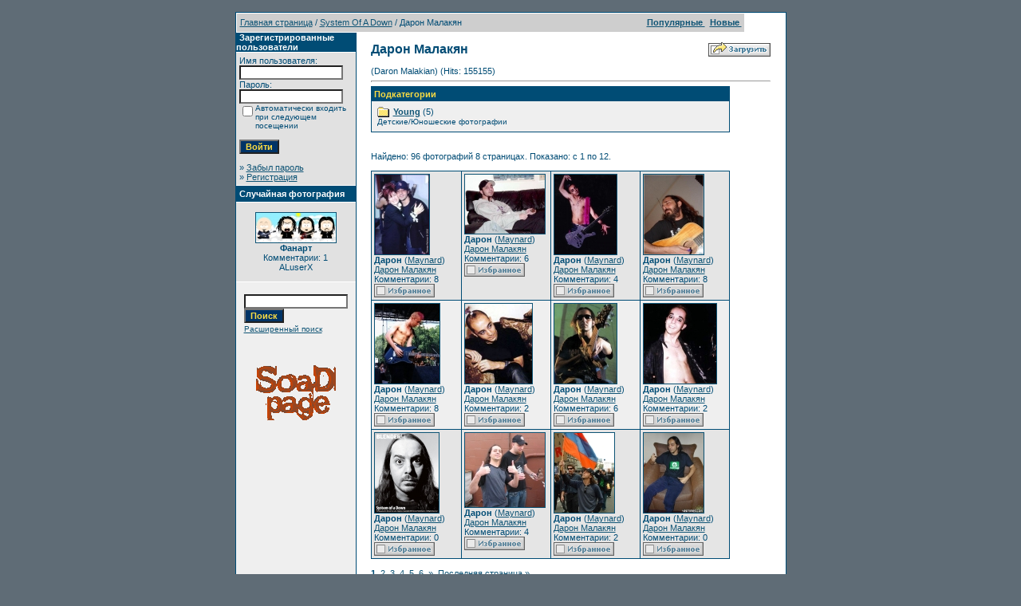

--- FILE ---
content_type: text/html
request_url: http://www.soad.msk.ru/gallery1/categories.php?cat_id=2&sessionid=aop4t0n4b6vbjtv8l6917u9uf4
body_size: 8393
content:
<!DOCTYPE HTML PUBLIC "-//W3C//DTD HTML 4.01 Transitional//EN">
<html dir="ltr">
<head>
<title>Галерея SoaDpage</title>
<meta http-equiv="content-type" content="text/html; charset=windows-1251">
<link rel="stylesheet" href="./templates/SoaDpage/style.css">
<script language="javascript" type="text/javascript">
<!--
  var captcha_reload_count = 0;
  var captcha_image_url = "./captcha.php?sessionid=aco8nfdr4fhf1pphcph1ag20a2";
  function new_captcha_image() {
    if (captcha_image_url.indexOf('?') == -1) {
      document.getElementById('captcha_image').src= captcha_image_url+'?c='+captcha_reload_count;
    }
    else {
      document.getElementById('captcha_image').src= captcha_image_url+'&c='+captcha_reload_count;
    }

    document.getElementById('captcha_input').value="";
    document.getElementById('captcha_input').focus();
    captcha_reload_count++;
  }

  function opendetailwindow() {
    window.open('','detailwindow','toolbar=no,scrollbars=yes,resizable=no,width=680,height=480');
  }

  function right(e) {
    if ((document.layers || (document.getElementById && !document.all)) && (e.which == 2 || e.which == 3)) {
      alert("© Copyright by Галерея SoaDpage");
      return false;
    }
    else if (event.button == 2 || event.button == 3) {
      alert("© Copyright by Галерея SoaDpage");
      return false;
    }
    return true;
  }

  if (document.layers){
    document.captureEvents(Event.MOUSEDOWN);
    document.onmousedown = right;
  }
  else if (document.all && !document.getElementById){
    document.onmousedown = right;
  }

  document.oncontextmenu = new Function("alert('© Copyright by Галерея SoaDpage');return false");

// -->
</script>
</head>
<body bgcolor="#5f6c76" text="#0F5475" link="#0F5475" vlink="#0F5475" alink="#0F5475" style="margin:0">
<font size="2">&nbsp;</font>
<table width="640" border="0" cellspacing="0" cellpadding="0" align="center">

  <tr>
    <td class="bordercolor">
      <table width="640" border="0" cellspacing="1" cellpadding="0">
        <tr>
          <td class="tablebgcolor">
            <table width="638" border="0" cellspacing="1" cellpadding="0">
              <tr>
                <td class="navbar" height="23">
                  <table width="636" border="0" cellspacing="0" cellpadding="0">
                    <tr>
                      <td><IMG height=4 alt="" src="./templates/SoaDpage/images/spacer.gif" width=4 ><span class="clickstream"><a href="./index.php?sessionid=aco8nfdr4fhf1pphcph1ag20a2" class="clickstream">Главная страница</a>&nbsp;/&nbsp;<a href="./categories.php?cat_id=5&amp;sessionid=aco8nfdr4fhf1pphcph1ag20a2" class="clickstream">System Of A Down</a>&nbsp;/&nbsp;Дарон Малакян</span></td>
                      <td align="right">
                                                <A href="./top.php?sessionid=aco8nfdr4fhf1pphcph1ag20a2"><b>Популярные </b></A>&nbsp;
                                                <A href="./search.php?search_new_images=1&amp;sessionid=aco8nfdr4fhf1pphcph1ag20a2"><b>Новые </b></A>&nbsp;
                                          </td>
                    </tr>
                  </table>
                </td>
              </tr>
            </table>
            <table width="638" border="0" cellspacing="0" cellpadding="0">
              <tr>
                <td width="150" class="row2" valign="top">
                  <table width="150" border="0" cellspacing="0" cellpadding="0">
                    <tr>
                      <td class="head2" height="20"><img src="./templates/SoaDpage/images/spacer.gif" alt="" width="4" height="4" />Зарегистрированные пользователи</td>
                    </tr>
                    <tr>
                      <td class="tablebgcolor"><img src="./templates/SoaDpage/images/spacer.gif" alt="" width="1" height="1" /></td>
                    </tr>
                    <tr>
                      <td align="center" class="row1"><table width="100%" border="0" cellpadding="4" cellspacing="0">
  <tr> 
    <td valign="top" align="left"> 
      <form action="./login.php?sessionid=aco8nfdr4fhf1pphcph1ag20a2" method="post">
        Имя пользователя:<br />
        <input type="text" size="10" name="user_name" class="logininput" />
        <br />
        Пароль:<br />
        <input type="password" size="10" name="user_password" class="logininput" />
        <br />
        <table border="0" cellspacing="0" cellpadding="0">
          <tr valign="top"> 
            <td><input type="checkbox" name="auto_login" value="1" /></td>
            <td><span class="smalltext">Автоматически входить при следующем посещении</span></td>
          </tr>
        </table>
        <br />
		<input type="submit" value="Войти" class="button" />
      </form>
      &raquo; <a href="./member.php?action=lostpassword&amp;sessionid=aco8nfdr4fhf1pphcph1ag20a2">Забыл пароль</a><br />
	  &raquo; <a href="./register.php?sessionid=aco8nfdr4fhf1pphcph1ag20a2">Регистрация</a></td>
  </tr>
</table>
</td>
                    </tr>
                    <tr>
                      <td class="tablebgcolor"><img src="./templates/SoaDpage/images/spacer.gif" alt="" width="1" height="1" /></td>
                    </tr>
                  </table>

                  <table width="150" border="0" cellspacing="0" cellpadding="0">
                    <tr>
                      <td class="head2" height="20"> <img src="./templates/SoaDpage/images/spacer.gif" alt="" width="4" height="4" />Случайная фотография</td>
                    </tr>
                    <tr>
                      <td class="tablebgcolor"><img src="./templates/SoaDpage/images/spacer.gif" alt="" width="1" height="1" /></td>
                    </tr>
                    <tr>
                      <td align="center" class="row1">
                                            <br />
                        <a href="./details.php?image_id=3200&amp;sessionid=aco8nfdr4fhf1pphcph1ag20a2"><img src="./data/thumbnails/35/SOAD-SOUTHPARK.jpg" border="1" width="100" height="37" alt="Фанарт" /></a><br /><b>Фанарт</b><br />
Комментарии: 1<br />ALuserX                                                <br />
                        <br />
                      </td>
                    </tr>
                    <tr>
                      <td class="tablebgcolor"><img src="./templates/SoaDpage/images/spacer.gif" alt="" width="1" height="1" /></td>
                    </tr>
                  </table>
           <P align="center"><table><tr><td align="center" width="100%">
            <form method="post" action="./search.php?sessionid=aco8nfdr4fhf1pphcph1ag20a2">
              <table border="0" cellspacing="0" cellpadding="1">
                <tr>
                  <td>
                    <input type="text" name="search_keywords" size="15" class="searchinput" />
                  <br>
                    <input type="submit" size="30" value="Поиск" class="button" name="submit" />
                  </td>
                </tr>
                <tr valign="top">
                  <td colspan="2"><a href="./search.php?sessionid=aco8nfdr4fhf1pphcph1ag20a2" class="smalltext">Расширенный поиск</a></td>
                </tr>
              </table>
            </form>
          </td></tr></table></P>
                  <p align="center"><a href="http://www.soad.msk.ru"><img src="sickmyduck.gif" width="100" height="100" border="0" alt=""></a></p>
                                </td>
                <td width="1" class="bordercolor" valign="top"><img src="./templates/SoaDpage/images/spacer.gif" alt="" width="1" height="1" /></td>
                <td width="18" valign="top"><img src="./templates/SoaDpage/images/spacer.gif" alt="" width="18" height="18" /></td>
                <td width="450" valign="top"><br />
                  <table width="100%" border="0" cellspacing="0" cellpadding="0">
                    <tr>
                      <td><b class="title">Дарон Малакян</b></td>
                      <td align="right" valign="bottom"><img src="./templates/SoaDpage/images/upload_off.gif" border="0" alt="" /> </td>
                    </tr>
                  </table>
                  <br />(Daron Malakian) (Hits: 155155)
                  <hr size="1" />
                                    <table width="450" border="0" cellspacing="0" cellpadding="1">
                    <tr>
                      <td class="head1">
                        <table width="100%" border="0" cellspacing="0" cellpadding="3">
                          <tr>
                            <td class="head1" valign="top">Подкатегории</td>
                          </tr>
                          <tr>
                            <td class="row2" valign="top">
<table width="100%" border="0" cellpadding="0" cellspacing="0">
<tr>
<td valign="top" width="25%" class="catbgcolor">
<table border="0" cellpadding="3" cellspacing="1">
<tr>
<td valign="top">
<table border="0" cellspacing="0" cellpadding="0">
  <tr> 
    <td valign="top">
	  <img src="./templates/SoaDpage/images/folder.gif" width="20" height="13" alt="" /> 
      <!--   -->
    </td>
    <td>
	  <a href="./categories.php?cat_id=10&amp;sessionid=aco8nfdr4fhf1pphcph1ag20a2" class="maincat">Young</a>&nbsp;(5) 
      	</td>
  </tr>
</table>
<span class="smalltext">Детские/Юношеские фотографии</span><br /></td>
</tr>
</table>
</td>
</tr>
</table>
</td>
                          </tr>
                        </table>
                      </td>
                    </tr>
                  </table>
                  <br />
                                                                    <br />
                                  Найдено: 96 фотографий 8 страницах. Показано: с 1 по 12.                                  <br />
                                  <br />
                                                                      <table width="450" border="0" cellspacing="0" cellpadding="0">
                    <tr>
                      <td class="head1"><table width="100%" border="0" cellpadding="3" cellspacing="1">
<tr class="imagerow1">
<td width="25%" valign="top">
<!-- you wish detail page in a small javascript open window, use <a href="./details.php?image_id=345&amp;sessionid=aco8nfdr4fhf1pphcph1ag20a2" onclick="opendetailwindow()" target="detailwindow"><img src="./data/thumbnails/2/03photo4.jpg" border="1" width="68" height="100" alt="Дарон" /></a> -->
<a href="./details.php?image_id=345&amp;sessionid=aco8nfdr4fhf1pphcph1ag20a2"><img src="./data/thumbnails/2/03photo4.jpg" border="1" width="68" height="100" alt="Дарон" /></a><br />
<b>Дарон</b>  (<a href="./member.php?action=showprofile&amp;user_id=1&amp;sessionid=aco8nfdr4fhf1pphcph1ag20a2">Maynard</a>)
<br />
<a href="./categories.php?cat_id=2&amp;sessionid=aco8nfdr4fhf1pphcph1ag20a2">Дарон Малакян</a><br />
Комментарии: 8<br />
<img src="./templates/SoaDpage/images/lightbox_off.gif" border="0" alt="" />
</td>
<td width="25%" valign="top">
<!-- you wish detail page in a small javascript open window, use <a href="./details.php?image_id=349&amp;sessionid=aco8nfdr4fhf1pphcph1ag20a2" onclick="opendetailwindow()" target="detailwindow"><img src="./data/thumbnails/2/08.jpg" border="1" width="100" height="74" alt="Дарон" /></a> -->
<a href="./details.php?image_id=349&amp;sessionid=aco8nfdr4fhf1pphcph1ag20a2"><img src="./data/thumbnails/2/08.jpg" border="1" width="100" height="74" alt="Дарон" /></a><br />
<b>Дарон</b>  (<a href="./member.php?action=showprofile&amp;user_id=1&amp;sessionid=aco8nfdr4fhf1pphcph1ag20a2">Maynard</a>)
<br />
<a href="./categories.php?cat_id=2&amp;sessionid=aco8nfdr4fhf1pphcph1ag20a2">Дарон Малакян</a><br />
Комментарии: 6<br />
<img src="./templates/SoaDpage/images/lightbox_off.gif" border="0" alt="" />
</td>
<td width="25%" valign="top">
<!-- you wish detail page in a small javascript open window, use <a href="./details.php?image_id=351&amp;sessionid=aco8nfdr4fhf1pphcph1ag20a2" onclick="opendetailwindow()" target="detailwindow"><img src="./data/thumbnails/2/21.jpg" border="1" width="78" height="100" alt="Дарон" /></a> -->
<a href="./details.php?image_id=351&amp;sessionid=aco8nfdr4fhf1pphcph1ag20a2"><img src="./data/thumbnails/2/21.jpg" border="1" width="78" height="100" alt="Дарон" /></a><br />
<b>Дарон</b>  (<a href="./member.php?action=showprofile&amp;user_id=1&amp;sessionid=aco8nfdr4fhf1pphcph1ag20a2">Maynard</a>)
<br />
<a href="./categories.php?cat_id=2&amp;sessionid=aco8nfdr4fhf1pphcph1ag20a2">Дарон Малакян</a><br />
Комментарии: 4<br />
<img src="./templates/SoaDpage/images/lightbox_off.gif" border="0" alt="" />
</td>
<td width="25%" valign="top">
<!-- you wish detail page in a small javascript open window, use <a href="./details.php?image_id=355&amp;sessionid=aco8nfdr4fhf1pphcph1ag20a2" onclick="opendetailwindow()" target="detailwindow"><img src="./data/thumbnails/2/027.jpg" border="1" width="75" height="100" alt="Дарон" /></a> -->
<a href="./details.php?image_id=355&amp;sessionid=aco8nfdr4fhf1pphcph1ag20a2"><img src="./data/thumbnails/2/027.jpg" border="1" width="75" height="100" alt="Дарон" /></a><br />
<b>Дарон</b>  (<a href="./member.php?action=showprofile&amp;user_id=1&amp;sessionid=aco8nfdr4fhf1pphcph1ag20a2">Maynard</a>)
<br />
<a href="./categories.php?cat_id=2&amp;sessionid=aco8nfdr4fhf1pphcph1ag20a2">Дарон Малакян</a><br />
Комментарии: 8<br />
<img src="./templates/SoaDpage/images/lightbox_off.gif" border="0" alt="" />
</td>
</tr>
<tr class="imagerow2">
<td width="25%" valign="top">
<!-- you wish detail page in a small javascript open window, use <a href="./details.php?image_id=366&amp;sessionid=aco8nfdr4fhf1pphcph1ag20a2" onclick="opendetailwindow()" target="detailwindow"><img src="./data/thumbnails/2/48.jpg" border="1" width="81" height="100" alt="Дарон" /></a> -->
<a href="./details.php?image_id=366&amp;sessionid=aco8nfdr4fhf1pphcph1ag20a2"><img src="./data/thumbnails/2/48.jpg" border="1" width="81" height="100" alt="Дарон" /></a><br />
<b>Дарон</b>  (<a href="./member.php?action=showprofile&amp;user_id=1&amp;sessionid=aco8nfdr4fhf1pphcph1ag20a2">Maynard</a>)
<br />
<a href="./categories.php?cat_id=2&amp;sessionid=aco8nfdr4fhf1pphcph1ag20a2">Дарон Малакян</a><br />
Комментарии: 8<br />
<img src="./templates/SoaDpage/images/lightbox_off.gif" border="0" alt="" />
</td>
<td width="25%" valign="top">
<!-- you wish detail page in a small javascript open window, use <a href="./details.php?image_id=376&amp;sessionid=aco8nfdr4fhf1pphcph1ag20a2" onclick="opendetailwindow()" target="detailwindow"><img src="./data/thumbnails/2/61.jpg" border="1" width="84" height="100" alt="Дарон" /></a> -->
<a href="./details.php?image_id=376&amp;sessionid=aco8nfdr4fhf1pphcph1ag20a2"><img src="./data/thumbnails/2/61.jpg" border="1" width="84" height="100" alt="Дарон" /></a><br />
<b>Дарон</b>  (<a href="./member.php?action=showprofile&amp;user_id=1&amp;sessionid=aco8nfdr4fhf1pphcph1ag20a2">Maynard</a>)
<br />
<a href="./categories.php?cat_id=2&amp;sessionid=aco8nfdr4fhf1pphcph1ag20a2">Дарон Малакян</a><br />
Комментарии: 2<br />
<img src="./templates/SoaDpage/images/lightbox_off.gif" border="0" alt="" />
</td>
<td width="25%" valign="top">
<!-- you wish detail page in a small javascript open window, use <a href="./details.php?image_id=383&amp;sessionid=aco8nfdr4fhf1pphcph1ag20a2" onclick="opendetailwindow()" target="detailwindow"><img src="./data/thumbnails/2/87.jpg" border="1" width="78" height="100" alt="Дарон" /></a> -->
<a href="./details.php?image_id=383&amp;sessionid=aco8nfdr4fhf1pphcph1ag20a2"><img src="./data/thumbnails/2/87.jpg" border="1" width="78" height="100" alt="Дарон" /></a><br />
<b>Дарон</b>  (<a href="./member.php?action=showprofile&amp;user_id=1&amp;sessionid=aco8nfdr4fhf1pphcph1ag20a2">Maynard</a>)
<br />
<a href="./categories.php?cat_id=2&amp;sessionid=aco8nfdr4fhf1pphcph1ag20a2">Дарон Малакян</a><br />
Комментарии: 6<br />
<img src="./templates/SoaDpage/images/lightbox_off.gif" border="0" alt="" />
</td>
<td width="25%" valign="top">
<!-- you wish detail page in a small javascript open window, use <a href="./details.php?image_id=389&amp;sessionid=aco8nfdr4fhf1pphcph1ag20a2" onclick="opendetailwindow()" target="detailwindow"><img src="./data/thumbnails/2/93.jpg" border="1" width="91" height="100" alt="Дарон" /></a> -->
<a href="./details.php?image_id=389&amp;sessionid=aco8nfdr4fhf1pphcph1ag20a2"><img src="./data/thumbnails/2/93.jpg" border="1" width="91" height="100" alt="Дарон" /></a><br />
<b>Дарон</b>  (<a href="./member.php?action=showprofile&amp;user_id=1&amp;sessionid=aco8nfdr4fhf1pphcph1ag20a2">Maynard</a>)
<br />
<a href="./categories.php?cat_id=2&amp;sessionid=aco8nfdr4fhf1pphcph1ag20a2">Дарон Малакян</a><br />
Комментарии: 2<br />
<img src="./templates/SoaDpage/images/lightbox_off.gif" border="0" alt="" />
</td>
</tr>
<tr class="imagerow1">
<td width="25%" valign="top">
<!-- you wish detail page in a small javascript open window, use <a href="./details.php?image_id=393&amp;sessionid=aco8nfdr4fhf1pphcph1ag20a2" onclick="opendetailwindow()" target="detailwindow"><img src="./data/thumbnails/2/384system_l1.jpg" border="1" width="80" height="100" alt="Дарон" /></a> -->
<a href="./details.php?image_id=393&amp;sessionid=aco8nfdr4fhf1pphcph1ag20a2"><img src="./data/thumbnails/2/384system_l1.jpg" border="1" width="80" height="100" alt="Дарон" /></a><br />
<b>Дарон</b>  (<a href="./member.php?action=showprofile&amp;user_id=1&amp;sessionid=aco8nfdr4fhf1pphcph1ag20a2">Maynard</a>)
<br />
<a href="./categories.php?cat_id=2&amp;sessionid=aco8nfdr4fhf1pphcph1ag20a2">Дарон Малакян</a><br />
Комментарии: 0<br />
<img src="./templates/SoaDpage/images/lightbox_off.gif" border="0" alt="" />
</td>
<td width="25%" valign="top">
<!-- you wish detail page in a small javascript open window, use <a href="./details.php?image_id=394&amp;sessionid=aco8nfdr4fhf1pphcph1ag20a2" onclick="opendetailwindow()" target="detailwindow"><img src="./data/thumbnails/2/0667b.jpg" border="1" width="100" height="93" alt="Дарон" /></a> -->
<a href="./details.php?image_id=394&amp;sessionid=aco8nfdr4fhf1pphcph1ag20a2"><img src="./data/thumbnails/2/0667b.jpg" border="1" width="100" height="93" alt="Дарон" /></a><br />
<b>Дарон</b>  (<a href="./member.php?action=showprofile&amp;user_id=1&amp;sessionid=aco8nfdr4fhf1pphcph1ag20a2">Maynard</a>)
<br />
<a href="./categories.php?cat_id=2&amp;sessionid=aco8nfdr4fhf1pphcph1ag20a2">Дарон Малакян</a><br />
Комментарии: 4<br />
<img src="./templates/SoaDpage/images/lightbox_off.gif" border="0" alt="" />
</td>
<td width="25%" valign="top">
<!-- you wish detail page in a small javascript open window, use <a href="./details.php?image_id=400&amp;sessionid=aco8nfdr4fhf1pphcph1ag20a2" onclick="opendetailwindow()" target="detailwindow"><img src="./data/thumbnails/2/89791455_l.jpg" border="1" width="75" height="100" alt="Дарон" /></a> -->
<a href="./details.php?image_id=400&amp;sessionid=aco8nfdr4fhf1pphcph1ag20a2"><img src="./data/thumbnails/2/89791455_l.jpg" border="1" width="75" height="100" alt="Дарон" /></a><br />
<b>Дарон</b>  (<a href="./member.php?action=showprofile&amp;user_id=1&amp;sessionid=aco8nfdr4fhf1pphcph1ag20a2">Maynard</a>)
<br />
<a href="./categories.php?cat_id=2&amp;sessionid=aco8nfdr4fhf1pphcph1ag20a2">Дарон Малакян</a><br />
Комментарии: 2<br />
<img src="./templates/SoaDpage/images/lightbox_off.gif" border="0" alt="" />
</td>
<td width="25%" valign="top">
<!-- you wish detail page in a small javascript open window, use <a href="./details.php?image_id=403&amp;sessionid=aco8nfdr4fhf1pphcph1ag20a2" onclick="opendetailwindow()" target="detailwindow"><img src="./data/thumbnails/2/ang451.jpg" border="1" width="75" height="100" alt="Дарон" /></a> -->
<a href="./details.php?image_id=403&amp;sessionid=aco8nfdr4fhf1pphcph1ag20a2"><img src="./data/thumbnails/2/ang451.jpg" border="1" width="75" height="100" alt="Дарон" /></a><br />
<b>Дарон</b>  (<a href="./member.php?action=showprofile&amp;user_id=1&amp;sessionid=aco8nfdr4fhf1pphcph1ag20a2">Maynard</a>)
<br />
<a href="./categories.php?cat_id=2&amp;sessionid=aco8nfdr4fhf1pphcph1ag20a2">Дарон Малакян</a><br />
Комментарии: 0<br />
<img src="./templates/SoaDpage/images/lightbox_off.gif" border="0" alt="" />
</td>
</tr>
</table>
</td>
                    </tr>
                  </table>
                                                    <br />
                                  <b class="pagingon">1</b>&nbsp;&nbsp;<a href="categories.php?cat_id=2&amp;sessionid=aco8nfdr4fhf1pphcph1ag20a2&amp;page=2" class="paging">2</a>&nbsp;&nbsp;<a href="categories.php?cat_id=2&amp;sessionid=aco8nfdr4fhf1pphcph1ag20a2&amp;page=3" class="paging">3</a>&nbsp;&nbsp;<a href="categories.php?cat_id=2&amp;sessionid=aco8nfdr4fhf1pphcph1ag20a2&amp;page=4" class="paging">4</a>&nbsp;&nbsp;<a href="categories.php?cat_id=2&amp;sessionid=aco8nfdr4fhf1pphcph1ag20a2&amp;page=5" class="paging">5</a>&nbsp;&nbsp;<a href="categories.php?cat_id=2&amp;sessionid=aco8nfdr4fhf1pphcph1ag20a2&amp;page=6" class="paging">6</a>&nbsp;&nbsp;<a href="categories.php?cat_id=2&amp;sessionid=aco8nfdr4fhf1pphcph1ag20a2&amp;page=2" class="paging">&raquo;</a>&nbsp;&nbsp;<a href="categories.php?cat_id=2&amp;sessionid=aco8nfdr4fhf1pphcph1ag20a2&amp;page=8" class="paging">Последняя страница &raquo;</a>                                  <br />
                                  <br />
                  <table width="100%" border="0" cellspacing="0" cellpadding="0">
                    <tr>
                      <td><form method="post" name="jumpbox" action="./categories.php?sessionid=aco8nfdr4fhf1pphcph1ag20a2">
  <table border="0" cellspacing="0" cellpadding="0">
    <tr> 
      <td valign="bottom">
<select name="cat_id" onchange="if (this.options[this.selectedIndex].value != 0){ forms['jumpbox'].submit() }" class="categoryselect">
<option value="0">Выбор категории</option>
<option value="0">-------------------------------</option>
<option value="5" class="dropdownmarker">System Of A Down</option>
<option value="1">-- Серж Танкян</option>
<option value="11">---- Young</option>
<option value="179">---- Imperfect Harmonies Promo</option>
<option value="185">---- 3rd album recording / In studio</option>
<option value="187">---- Harakiri Promo</option>
<option value="2" selected="selected">-- Дарон Малакян</option>
<option value="10">---- Young</option>
<option value="3">-- Шаво Одаджян</option>
<option value="12">---- Young</option>
<option value="165">---- Bad Brains Video Shot</option>
<option value="190">---- Shavo's Wedding</option>
<option value="4">-- Джон Долмаян</option>
<option value="13">---- Young</option>
<option value="138">-- Events</option>
<option value="150">---- 2005-03-25 B.Y.O.B. Video Shot</option>
<option value="157">---- 2005-11-03 MTV EMA, Lisbon, Portugal</option>
<option value="152">---- 2005-11-07 Hypnotize Pre-Listening, Berlin, Germany</option>
<option value="156">---- 2005-xx-xx Hypnotize Pre-Listening, Hollywood, CA</option>
<option value="153">---- 2005-11-22 HSS, New York, NY</option>
<option value="154">---- 2006-04-24 Washington, DC -  Rally</option>
<option value="139">---- 2006-11-02 AFI FEST</option>
<option value="140">---- 2006-11-02 AFM</option>
<option value="158">---- 2007-01-14 The NAMM Show</option>
<option value="169">---- 2008-06-18 Serj Tankian press conference - Moscow, Russia</option>
<option value="176">---- 2009-12-13 Armenian Music Awards 2009</option>
<option value="178">---- 2010-01-14/-19 The NAMM Show</option>
<option value="181">---- 2011-01-13/-16 The NAMM Show</option>
<option value="143">-- Features</option>
<option value="191">-- Подписные инструменты и прочее</option>
<option value="172" class="dropdownmarker">Проекты</option>
<option value="184">-- Glaring Through Oblivion</option>
<option value="168">-- Serj Tankian &amp; The Flying Cunts Of Chaos</option>
<option value="183">---- 2011-xx-xx Goodbye / Gate 21 Video Shot</option>
<option value="186">---- Reconstructive Demonstrations Video Artwork</option>
<option value="188">---- Figure It Out Video Shoot</option>
<option value="189">---- Figure It Out Teaser Storyboard</option>
<option value="171">-- Scars On Broadway</option>
<option value="163">-- Achozen</option>
<option value="164">-- URsession</option>
<option value="173">---- Сhameleon Conductor</option>
<option value="177">-- The FOREST Project</option>
<option value="180">-- Shavo Odadjian WAIL</option>
<option value="6" class="dropdownmarker">Концерты</option>
<option value="166">-- Serj Tankian</option>
<option value="167">---- 2008-06-19 Москва - Клуб Б1</option>
<option value="170">---- 2008-08-09 Frisco, TX - Ozzfest 2008</option>
<option value="24">-- 1997</option>
<option value="68">---- 1997-05-xx Hollywood, CA</option>
<option value="69">---- 1997-09-04 New York, NY</option>
<option value="70">---- 1997-09-20 New York, NY</option>
<option value="76">---- 1997-11-06 Reseda, CA</option>
<option value="25">-- 1998</option>
<option value="15">---- 1998-06-14 Old Bridge, NJ</option>
<option value="18">---- 1998-08-xx</option>
<option value="19">---- 1998-12-xx</option>
<option value="26">-- 1999</option>
<option value="23">---- 1999-04-14 Pittsburgh, PA</option>
<option value="77">---- 1999-05-23 Mierlo, Netherlands</option>
<option value="21">---- 1999-07-03 Holmdel, NJ</option>
<option value="144">---- 1999-12-04 Los Angeles, CA</option>
<option value="16">---- 1999-12-xx</option>
<option value="27">-- 2000</option>
<option value="8">---- 2000-02-12 Pittsburgh, PA</option>
<option value="34">---- 2000-02-23 New York, NY</option>
<option value="104">---- 2000-06-12 Farmclub.com Show</option>
<option value="71">---- 2000-10-07 San Bernardino, CA</option>
<option value="28">-- 2001</option>
<option value="72">---- 2001-08-24 Leeds, UK</option>
<option value="112">---- 2001-10-09 Rosemont, IL</option>
<option value="73">---- 2001-12-07 San Jose, CA</option>
<option value="29">-- 2002</option>
<option value="20">---- 2002-02-23 Detroit, MI</option>
<option value="74">---- 2002-05-25 Castle Donington, UK</option>
<option value="75">---- 2002-05-26 Dublin, Ireland</option>
<option value="30">-- 2003</option>
<option value="22">---- 2003-08-26 Reading, England</option>
<option value="92">---- 2003-11-15 Hollywood, CA</option>
<option value="31">-- 2004</option>
<option value="123">---- 2004-04-24 Los Angeles, CA</option>
<option value="32">-- 2005</option>
<option value="101">---- 2005-01-21 Auckland, New Zealand</option>
<option value="121">---- 2005-01-23 Gold Coast, Australia</option>
<option value="106">---- 2005-01-25 Sidney, Australia</option>
<option value="145">---- 2005-01-26 Sidney, Australia</option>
<option value="146">---- 2005-01-30 Melbourne, Australia</option>
<option value="137">---- 2005-02-06 Perth, Australia</option>
<option value="89">---- 2005-02-01 Melbourne, Australia</option>
<option value="100">---- 2005-04-04 London, England</option>
<option value="133">---- 2005-04-07 Paris, France</option>
<option value="147">---- 2005-04-09 Cologne, Germany</option>
<option value="93">---- 2005-04-24 Universal CityWalk, CA</option>
<option value="127">---- 2005-04-25 San Francisco, CA</option>
<option value="83">---- 2005-04-30 Austin, TX</option>
<option value="119">---- 2005-05-03 Chicago, IL</option>
<option value="108">---- 2005-05-09 New York, NY</option>
<option value="134">---- 2005-05-11 Washington, DC</option>
<option value="105">---- 2005-05-28 Madrid, Spain</option>
<option value="109">---- 2005-05-30 Milan, Italy</option>
<option value="130">---- 2005-05-31 Lyon, France</option>
<option value="102">---- 2005-06-01 Paris, France</option>
<option value="103">---- 2005-06-04 London, UK</option>
<option value="115">---- 2005-06-07 Munich, Germany</option>
<option value="111">---- 2005-06-09 Nickelsdorf, Austria</option>
<option value="131">---- 2005-06-11 Schessel, Germany</option>
<option value="110">---- 2005-06-14 Manchester, UK</option>
<option value="132">---- 2005-06-12 Donnington, UK</option>
<option value="86">---- 2005-06-15 Glasgow, UK</option>
<option value="90">---- 2005-06-17 Frognebadet, Norway</option>
<option value="107">---- 2005-06-18 Hultsfred, Sweden</option>
<option value="84">---- 2005-06-22 Berlin, Germany</option>
<option value="97">---- 2005-06-24 Dessel, Belgium</option>
<option value="135">---- 2005-06-25 Gelsenkirchen / Oberhausen, Germany</option>
<option value="126">---- 2005-08-04 Long Beach, CA</option>
<option value="148">---- 2005-06-26 Interlaken, Switzerland</option>
<option value="113">---- 2005-08-06 San Diego, CA</option>
<option value="91">---- 2005-08-08 Phoenix, AZ</option>
<option value="98">---- 2005-08-11 Dallas, TX</option>
<option value="136">---- 2005-08-13 Houston, TX</option>
<option value="125">---- 2005-08-17 Ft. Lauderdale / Sunrise, FL</option>
<option value="87">---- 2005-08-21 Hampton, VA</option>
<option value="117">---- 2005-08-26 Philadelphia, PA</option>
<option value="118">---- 2005-09-01 Toronto, ON</option>
<option value="120">---- 2005-09-23 St. Paul, MN</option>
<option value="116">---- 2005-09-22 Winnipeg, MB</option>
<option value="149">---- 2005-09-29 Detroit, MI</option>
<option value="99">---- 2005-09-30 Chicago, IL</option>
<option value="114">---- 2005-10-12 Las Vegas, NV</option>
<option value="85">---- 2005-11-03 Lisbon, Portugal</option>
<option value="96">---- 2005-11-22 New York, NY</option>
<option value="88">---- 2005-12-10 Universal CityWalk, CA</option>
<option value="33">-- 2006</option>
<option value="55">---- 2006-06-26 Calgary, Canada</option>
<option value="141">---- 2006-06-29 Auburn, WA</option>
<option value="40">---- 2006-07-01 Mountain View, CA</option>
<option value="81">---- 2006-07-02 Sacramento, CA</option>
<option value="47">---- 2006-07-07 Phoenix, AZ</option>
<option value="39">---- 2006-07-08 San Bernardino, CA</option>
<option value="49">---- 2006-07-09 San Diego, CA</option>
<option value="50">---- 2006-07-12 Houston, TX</option>
<option value="51">---- 2006-07-15 St. Louis, MO</option>
<option value="80">---- 2006-07-21 Columbus, OH</option>
<option value="52">---- 2006-07-22 East Troy, WI</option>
<option value="53">---- 2006-07-23 Indianapolis, IN</option>
<option value="79">---- 2006-07-25 Toronto, ON</option>
<option value="54">---- 2006-07-29 New York, NY</option>
<option value="38">---- 2006-07-30 Hartford, CA</option>
<option value="43">---- 2006-08-01 Boston, MA</option>
<option value="44">---- 2006-08-05 Virginia Beach, VA</option>
<option value="45">---- 2006-08-06 Bristow, VA</option>
<option value="46">---- 2006-08-09 Raleigh, NC</option>
<option value="78">---- 2006-08-13 West Palm Beach, FL</option>
<option value="65">-- Features</option>
<option value="56">---- 2000-07-08 Metallica feat. Daron &amp; Serj</option>
<option value="57">---- 2001-08-26 (hed)P.E. feat. Serj</option>
<option value="58">---- 2001-10-24 Rammstein feat. Daron</option>
<option value="59">---- 2002-11-xx The Ambulance feat. Daron</option>
<option value="60">---- 2003-12-18 Axis Of Justice</option>
<option value="61">---- 2004-03-31 Axis Of Justice</option>
<option value="62">---- 2005-08-19 Bad Acid Trip feat. Daron</option>
<option value="63">---- 2005-11-xx Buckethead feat. Serj</option>
<option value="64">---- 2006-04-21 Buckethead feat. Serj</option>
<option value="142">---- 2006-08-18 Wu-Tang Clan feat. Shavo</option>
<option value="162">---- 2007-04-29 Fair To Midland feat. Serj</option>
<option value="174">-- Specials</option>
<option value="175">---- 2009-10-31 Shavoween</option>
<option value="9" class="dropdownmarker">Разное</option>
<option value="42">-- Плакаты</option>
<option value="35">-- Фанарт</option>
<option value="182">---- Serj Tankian Imperfect Harmonies Art Contest</option>
<option value="66">-- Обои</option>
<option value="36">-- Сканы журналов</option>
<option value="7">---- Обложки</option>
<option value="37">---- Статьи</option>
<option value="67">-- Иконки/Аватары</option>
<option value="82">-- Unsorted Unmastered</option>
<option value="122">---- Ozzfest 1998</option>
<option value="151">---- 2006-07-01 Mountain View, CA ???</option>
<option value="159">---- Screamers</option>
<option value="160">---- somekinda concerts foto</option>
<option value="161">---- Boucklet</option>
</select>
</td>
      <td valign="top"> 
        <input type="submit" value="OK" class="button" />
      </td>
    </tr>
  </table>
</form>
</td>
                      <td align="right"><form method="post" action="categories.php?cat_id=2&amp;sessionid=aco8nfdr4fhf1pphcph1ag20a2">
  <table border="0" cellspacing="0" cellpadding="0">
    <tr> 
      <td>Фотографий на странице:&nbsp;</td>
	  <td>
<select onchange="if (this.options[this.selectedIndex].value != 0 && typeof forms['perpagebox'] != 'undefined'){ forms['perpagebox'].submit() }" name="setperpage" class="setperpageselect">
<option value="4">4</option>
<option value="8">8</option>
<option value="12" selected="selected">12</option>
<option value="16">16</option>
<option value="20">20</option>
<option value="24">24</option>
<option value="28">28</option>
<option value="32">32</option>
<option value="36">36</option>
<option value="40">40</option>
</select>
<input type="hidden" name="cat_id" value="2" />
</td>
   	  <td> 
        <input type="submit" value="OK" class="button" name="submit" />
      </td>
    </tr>
  </table>
</form>
</td>
                    </tr>
                  </table>
                  <p>&nbsp;</p>
                                </td>
                <td width="19" valign="top"><img src="./templates/SoaDpage/images/spacer.gif" alt="" width="19" height="19" /></td>
              </tr>
            </table>
          </td>
        </tr>
      </table>
    </td>
  </tr>

</table>
<!--
    Bitte beachten Sie, dass der folgende Copyrighthinweis
    auf JEDER Seite die von 4images ausgegeben wird sichtbar 
    sein MUSS. Schriftart, Farbe etc. dьrfen an die eigene 
    Website angepasst werden, der Hinweis darf aber unter 
    KEINEN Umstдnden entfernt oder unsichtbar gemacht werden.
    Auch muss der Hyperlink zu http://www.4homepages.de intakt 
    bleiben. Diese Bedingung ist Bestandteil der Lizenz dieser 
    Software. Lesen Sie die Lizenz.txt Datei fьr weitere 
    Informationen.
	
    Please note that the following copyright notice
    MUST be displayed on each and every page output
    by 4images. You may alter the font, colour etc. but
    you CANNOT remove it, nor change it so that it be,
    to all intents and purposes, invisible. The hyperlink 
    http://www.4homepages.de must also remain intact. 
    These conditions are part of the licence this software 
    is released under. See the Licence.txt file for 
    more information.
// -->
<center>
<script src="./templates/SoaDpage/resize.js" type="text/javascript"></script>
&nbsp;
<a href="http://www.soad.msk.ru"><img src="http://soad.msk.ru/banners/88x31/soad_b.gif" width=88 height=31 border=0 alt="www.SoaD.msk.ru - всё о System of a Down"></a>  
 

														<!--begin of Rambler's Top100 code -->
														<a href="http://top100.rambler.ru/top100/">
														<img src="http://counter.rambler.ru/top100.cnt?854742" alt="" width=2 height=0 border=0></a>
														<!--end of Top100 code-->
														
											
																			
																				<!--Rating@Mail.ru COUNTER-->
																				<script language="JavaScript" type="text/javascript">
																				<!--
																				d=document;var a='';a+=';r='+escape(d.referrer)
																				js=10
																				//-->
																				</script>
																				<script language="JavaScript1.1" type="text/javascript">
																				<!--
																				a+=';j='+navigator.javaEnabled()
																				js=11
																				//-->
																				</script>
																				<script language="JavaScript1.2" type="text/javascript">
																				<!--
																				s=screen;a+=';s='+s.width+'*'+s.height
																				a+=';d='+(s.colorDepth?s.colorDepth:s.pixelDepth)
																				js=12
																				//-->
																				</script>
																				<script language="JavaScript1.3" type="text/javascript">
																				<!--
																				js=13
																				//-->
																				</script>
																				<script language="JavaScript" type="text/javascript">
																				<!--
																				d.write('<a href="http://top.mail.ru/jump?from=699719"'+
																				' target=_top><img src="http://top.list.ru/counter'+
																				'?id=699719;t=59;js='+js+a+';rand='+Math.random()+
																				'" alt="Рейтинг@Mail.ru"'+' border="0" height="31" width="88"/><\/a>')
																				if(11<js)d.write('<'+'!-- ')
																				//-->
																				</script>
																				<noscript>
																				<a target=_top href="javascript:if(confirm('http://top.mail.ru/jump?from=699719'))window.location='http://top.mail.ru/jump?from=699719'">
																				<img src="../top.list.ru/counter-js=na;id=699719;t=59.gif" border="0" height="31" width="88" alt="Рейтинг@Mail.ru"/></a>
																				</noscript>
																				<script language="JavaScript" type="text/javascript">
																				<!--
																				if(11<js)d.write('--'+'>')
																				//-->
																				</script>
																				<!--/COUNTER-->



																				<!--begin of Top100 logo-->
																				<a href="http://top100.rambler.ru/top100/">
																				<img src="http://top100-images.rambler.ru/top100/banner-88x31-rambler-red2.gif" 
																				alt="Rambler's Top100" width="88" height="31" border="0"></a>
																				<!--end of Top100 logo -->



																				<!--WarLog-->
																				<!--
																				<script type="text/javascript" language="javascript">
																				-->
																				<!--
																				Nnv=navigator;Nna=Nnv.appName;Nd=document;Nd.cookie="b=b";Nc=0;if(Nd.cookie)Nc=1;
																				Nn=(Nna.substring(0,2)=="Mi")?0:1;Ns=screen;Npx=(Nn==0)?Ns.colorDepth:Ns.pixelDepth;
																				str='<img src="http://warlog.info:8081/11503;'+Ns.width+'x'+Ns.height+';'+Npx+';'+Nc+';';
																				str=str+escape(Nd.referrer)+';'+Math.random()+'" width="88" height="31" border="0">';
																				document.write('<a href="http://warlog.info/cgi-bin/cshow" target="_blank">'+str+'<\/a>');
																				//-->
																				<!--
																				</script>
																				<noscript>
																				<a href="http://warlog.info/cgi-bin/cshow" target="_blank">
																				<img src="http://warlog.info:8081/11503;0x0;0;0;-;0" width="88" height="31" border="0" alt=""></a>
																				</noscript>
																				-->
																				<!--WarLog-->



																				<!--LiveInternet counter--><script type="text/javascript"><!--
																				document.write("<a href='http://www.liveinternet.ru/click' "+
																				"target=_blank><img src='http://counter.yadro.ru/hit?t21.6;r"+
																				escape(document.referrer)+((typeof(screen)=="undefined")?"":
																				";s"+screen.width+"*"+screen.height+"*"+(screen.colorDepth?
																				screen.colorDepth:screen.pixelDepth))+";u"+escape(document.URL)+
																				";"+Math.random()+
																				"' alt='' title='LiveInternet: показано число просмотров за 24 часа, посетителей за 24 часа и за сегодня' "+
																				"border=0 width=88 height=31><\/a>")//--></script><!--/LiveInternet-->



																				<!-- HotLog -->
																				<script type="text/javascript" language="javascript">
																				hotlog_js="1.0";
																				hotlog_r=""+Math.random()+"&s=238937&im=112&r="+escape(document.referrer)+"&pg="+
																				escape(window.location.href);
																				document.cookie="hotlog=1; path=/"; hotlog_r+="&c="+(document.cookie?"Y":"N");
																				</script>
																				<script type="text/javascript" language="javascript1.1">
																				hotlog_js="1.1";hotlog_r+="&j="+(navigator.javaEnabled()?"Y":"N")
																				</script>
																				<script type="text/javascript" language="javascript1.2">
																				hotlog_js="1.2";
																				hotlog_r+="&wh="+screen.width+'x'+screen.height+"&px="+
																				(((navigator.appName.substring(0,3)=="Mic"))?
																				screen.colorDepth:screen.pixelDepth)
																				</script>
																				<script type="text/javascript" language="javascript1.3">
																				hotlog_js="1.3"
																				</script>
																				<script type="text/javascript" language="javascript">
																				hotlog_r+="&js="+hotlog_js;
																				document.write("<a href='http://click.hotlog.ru/?238937' target='_top'><img "+
																				" src='http://hit10.hotlog.ru/cgi-bin/hotlog/count?"+
																				hotlog_r+"&' border='0' width='88' height='31' alt='HotLog'><\/a>")
																				</script>
																				<noscript>
																				<a href="http://click.hotlog.ru/?238937" target="_top">
																				<img src="http://hit10.hotlog.ru/cgi-bin/hotlog/count?s=238937&amp;im=112" border="0" width="88" height="31" alt="HotLog"></a>
																				</noscript>
																				<!-- /HotLog -->
																				


																				<!--APORT-->
																				<a href="http://www.aport.ru/" target="_blank">
																				<img src="http://www.aport.ru/forms/i/but/88x31_b_gr_h1.gif" border="0" width="88" height="31" alt=""></a>
																				<!--/APORT-->
  
  <br><font color="#ffffff">Powered by</font> <b><a href="http://www.4homepages.de" target="_blank"><font color="#ffffff">4images</font></a></b>
  </center>
</body>
</html>